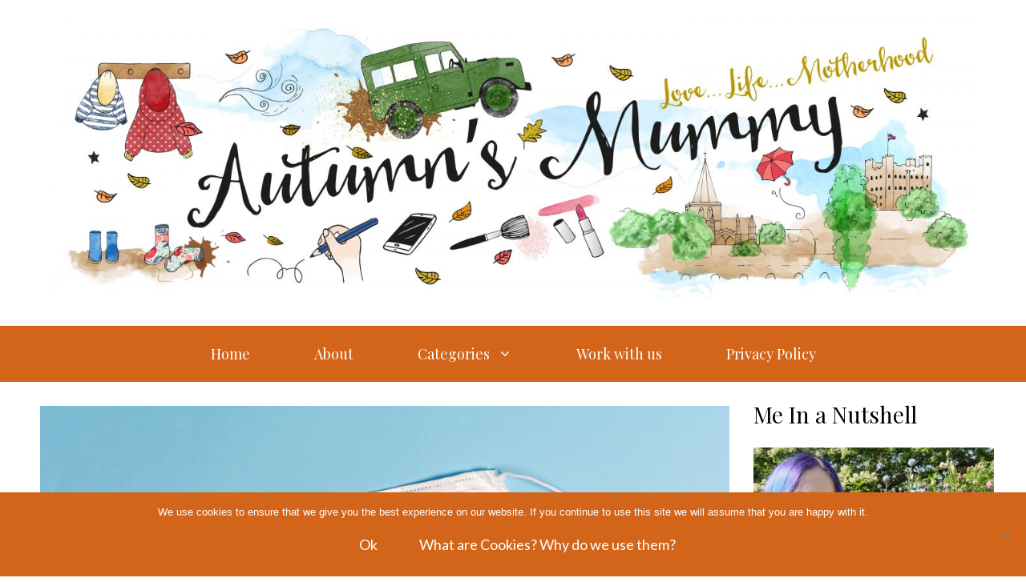

--- FILE ---
content_type: text/html; charset=UTF-8
request_url: https://www.autumnsmummyblog.com/2022/04/21/covid-got-us/
body_size: 21775
content:
<!DOCTYPE html>
<html lang="en-GB">
<head>
	<meta charset="UTF-8">
	<!--||  JM Twitter Cards by jmau111 v14.1.0  ||-->
<meta name="twitter:card" content="summary_large_image">
<meta name="twitter:creator" content="@autumns_mummy">
<meta name="twitter:site" content="@autumns_mummy">
<meta name="twitter:title" content="After 2 years, Covid finally got us!">
<meta name="twitter:description" content="While I was laying in bed last week, I realised that I don&#039;t use the blog for life updates nearly as much as I used to. Along with other content, it used to very much be a diary of Autumn&#039;s first coup">
<meta name="twitter:image" content="https://www.autumnsmummyblog.com/wp-content/uploads/2022/04/After-2-years-Covid-finally-got-us.png">
<!--||  /JM Twitter Cards by jmau111 v14.1.0  ||-->
<meta name='robots' content='index, follow, max-image-preview:large, max-snippet:-1, max-video-preview:-1' />
	<style>img:is([sizes="auto" i], [sizes^="auto," i]) { contain-intrinsic-size: 3000px 1500px }</style>
	<meta name="viewport" content="width=device-width, initial-scale=1">
	<!-- This site is optimized with the Yoast SEO plugin v26.8 - https://yoast.com/product/yoast-seo-wordpress/ -->
	<title>After 2 years, Covid finally got us! - Autumn&#039;s Mummy</title>
	<link rel="canonical" href="https://www.autumnsmummyblog.com/2022/04/21/covid-got-us/" />
	<meta property="og:locale" content="en_GB" />
	<meta property="og:type" content="article" />
	<meta property="og:title" content="After 2 years, Covid finally got us! - Autumn&#039;s Mummy" />
	<meta property="og:description" content="While I was laying in bed last week, I realised that I don&#8217;t use the blog for life updates nearly as much as I used to. Along with other content, ... Read More" />
	<meta property="og:url" content="https://www.autumnsmummyblog.com/2022/04/21/covid-got-us/" />
	<meta property="og:site_name" content="Autumn&#039;s Mummy" />
	<meta property="article:published_time" content="2022-04-21T01:43:39+00:00" />
	<meta property="og:image" content="https://www.autumnsmummyblog.com/wp-content/uploads/2022/04/After-2-years-Covid-finally-got-us.png" />
	<meta property="og:image:width" content="1024" />
	<meta property="og:image:height" content="512" />
	<meta property="og:image:type" content="image/png" />
	<meta name="author" content="Autumn&#039;s Mummy" />
	<meta name="twitter:card" content="summary_large_image" />
	<meta name="twitter:label1" content="Written by" />
	<meta name="twitter:data1" content="Autumn&#039;s Mummy" />
	<meta name="twitter:label2" content="Estimated reading time" />
	<meta name="twitter:data2" content="4 minutes" />
	<script type="application/ld+json" class="yoast-schema-graph">{"@context":"https://schema.org","@graph":[{"@type":"Article","@id":"https://www.autumnsmummyblog.com/2022/04/21/covid-got-us/#article","isPartOf":{"@id":"https://www.autumnsmummyblog.com/2022/04/21/covid-got-us/"},"author":{"name":"Autumn's Mummy","@id":"https://www.autumnsmummyblog.com/#/schema/person/a0ca1337382cad734a9b54d63f559415"},"headline":"After 2 years, Covid finally got us!","datePublished":"2022-04-21T01:43:39+00:00","mainEntityOfPage":{"@id":"https://www.autumnsmummyblog.com/2022/04/21/covid-got-us/"},"wordCount":805,"commentCount":1,"image":{"@id":"https://www.autumnsmummyblog.com/2022/04/21/covid-got-us/#primaryimage"},"thumbnailUrl":"https://www.autumnsmummyblog.com/wp-content/uploads/2022/04/After-2-years-Covid-finally-got-us.png","keywords":["Covid","COVID-19","Pandemic"],"articleSection":["Health"],"inLanguage":"en-GB","potentialAction":[{"@type":"CommentAction","name":"Comment","target":["https://www.autumnsmummyblog.com/2022/04/21/covid-got-us/#respond"]}]},{"@type":"WebPage","@id":"https://www.autumnsmummyblog.com/2022/04/21/covid-got-us/","url":"https://www.autumnsmummyblog.com/2022/04/21/covid-got-us/","name":"After 2 years, Covid finally got us! - Autumn&#039;s Mummy","isPartOf":{"@id":"https://www.autumnsmummyblog.com/#website"},"primaryImageOfPage":{"@id":"https://www.autumnsmummyblog.com/2022/04/21/covid-got-us/#primaryimage"},"image":{"@id":"https://www.autumnsmummyblog.com/2022/04/21/covid-got-us/#primaryimage"},"thumbnailUrl":"https://www.autumnsmummyblog.com/wp-content/uploads/2022/04/After-2-years-Covid-finally-got-us.png","datePublished":"2022-04-21T01:43:39+00:00","author":{"@id":"https://www.autumnsmummyblog.com/#/schema/person/a0ca1337382cad734a9b54d63f559415"},"breadcrumb":{"@id":"https://www.autumnsmummyblog.com/2022/04/21/covid-got-us/#breadcrumb"},"inLanguage":"en-GB","potentialAction":[{"@type":"ReadAction","target":["https://www.autumnsmummyblog.com/2022/04/21/covid-got-us/"]}]},{"@type":"ImageObject","inLanguage":"en-GB","@id":"https://www.autumnsmummyblog.com/2022/04/21/covid-got-us/#primaryimage","url":"https://www.autumnsmummyblog.com/wp-content/uploads/2022/04/After-2-years-Covid-finally-got-us.png","contentUrl":"https://www.autumnsmummyblog.com/wp-content/uploads/2022/04/After-2-years-Covid-finally-got-us.png","width":1024,"height":512},{"@type":"BreadcrumbList","@id":"https://www.autumnsmummyblog.com/2022/04/21/covid-got-us/#breadcrumb","itemListElement":[{"@type":"ListItem","position":1,"name":"Home","item":"https://www.autumnsmummyblog.com/"},{"@type":"ListItem","position":2,"name":"After 2 years, Covid finally got us!"}]},{"@type":"WebSite","@id":"https://www.autumnsmummyblog.com/#website","url":"https://www.autumnsmummyblog.com/","name":"Autumn&#039;s Mummy","description":"","potentialAction":[{"@type":"SearchAction","target":{"@type":"EntryPoint","urlTemplate":"https://www.autumnsmummyblog.com/?s={search_term_string}"},"query-input":{"@type":"PropertyValueSpecification","valueRequired":true,"valueName":"search_term_string"}}],"inLanguage":"en-GB"},{"@type":"Person","@id":"https://www.autumnsmummyblog.com/#/schema/person/a0ca1337382cad734a9b54d63f559415","name":"Autumn's Mummy","image":{"@type":"ImageObject","inLanguage":"en-GB","@id":"https://www.autumnsmummyblog.com/#/schema/person/image/","url":"https://secure.gravatar.com/avatar/662873e12d3b6ccfbc73dc37ae547a70?s=96&d=mm&r=g","contentUrl":"https://secure.gravatar.com/avatar/662873e12d3b6ccfbc73dc37ae547a70?s=96&d=mm&r=g","caption":"Autumn's Mummy"},"url":"https://www.autumnsmummyblog.com/author/autumnsmummy/"}]}</script>
	<!-- / Yoast SEO plugin. -->


<link rel='dns-prefetch' href='//www.autumnsmummyblog.com' />
<link href='https://fonts.gstatic.com' crossorigin rel='preconnect' />
<link href='https://fonts.googleapis.com' crossorigin rel='preconnect' />
<link rel="alternate" type="application/rss+xml" title="Autumn&#039;s Mummy &raquo; Feed" href="https://www.autumnsmummyblog.com/feed/" />
<link rel="alternate" type="application/rss+xml" title="Autumn&#039;s Mummy &raquo; Comments Feed" href="https://www.autumnsmummyblog.com/comments/feed/" />
<link rel="alternate" type="application/rss+xml" title="Autumn&#039;s Mummy &raquo; After 2 years, Covid finally got us! Comments Feed" href="https://www.autumnsmummyblog.com/2022/04/21/covid-got-us/feed/" />
<script>
window._wpemojiSettings = {"baseUrl":"https:\/\/s.w.org\/images\/core\/emoji\/15.0.3\/72x72\/","ext":".png","svgUrl":"https:\/\/s.w.org\/images\/core\/emoji\/15.0.3\/svg\/","svgExt":".svg","source":{"concatemoji":"https:\/\/www.autumnsmummyblog.com\/wp-includes\/js\/wp-emoji-release.min.js?ver=6.7.4"}};
/*! This file is auto-generated */
!function(i,n){var o,s,e;function c(e){try{var t={supportTests:e,timestamp:(new Date).valueOf()};sessionStorage.setItem(o,JSON.stringify(t))}catch(e){}}function p(e,t,n){e.clearRect(0,0,e.canvas.width,e.canvas.height),e.fillText(t,0,0);var t=new Uint32Array(e.getImageData(0,0,e.canvas.width,e.canvas.height).data),r=(e.clearRect(0,0,e.canvas.width,e.canvas.height),e.fillText(n,0,0),new Uint32Array(e.getImageData(0,0,e.canvas.width,e.canvas.height).data));return t.every(function(e,t){return e===r[t]})}function u(e,t,n){switch(t){case"flag":return n(e,"\ud83c\udff3\ufe0f\u200d\u26a7\ufe0f","\ud83c\udff3\ufe0f\u200b\u26a7\ufe0f")?!1:!n(e,"\ud83c\uddfa\ud83c\uddf3","\ud83c\uddfa\u200b\ud83c\uddf3")&&!n(e,"\ud83c\udff4\udb40\udc67\udb40\udc62\udb40\udc65\udb40\udc6e\udb40\udc67\udb40\udc7f","\ud83c\udff4\u200b\udb40\udc67\u200b\udb40\udc62\u200b\udb40\udc65\u200b\udb40\udc6e\u200b\udb40\udc67\u200b\udb40\udc7f");case"emoji":return!n(e,"\ud83d\udc26\u200d\u2b1b","\ud83d\udc26\u200b\u2b1b")}return!1}function f(e,t,n){var r="undefined"!=typeof WorkerGlobalScope&&self instanceof WorkerGlobalScope?new OffscreenCanvas(300,150):i.createElement("canvas"),a=r.getContext("2d",{willReadFrequently:!0}),o=(a.textBaseline="top",a.font="600 32px Arial",{});return e.forEach(function(e){o[e]=t(a,e,n)}),o}function t(e){var t=i.createElement("script");t.src=e,t.defer=!0,i.head.appendChild(t)}"undefined"!=typeof Promise&&(o="wpEmojiSettingsSupports",s=["flag","emoji"],n.supports={everything:!0,everythingExceptFlag:!0},e=new Promise(function(e){i.addEventListener("DOMContentLoaded",e,{once:!0})}),new Promise(function(t){var n=function(){try{var e=JSON.parse(sessionStorage.getItem(o));if("object"==typeof e&&"number"==typeof e.timestamp&&(new Date).valueOf()<e.timestamp+604800&&"object"==typeof e.supportTests)return e.supportTests}catch(e){}return null}();if(!n){if("undefined"!=typeof Worker&&"undefined"!=typeof OffscreenCanvas&&"undefined"!=typeof URL&&URL.createObjectURL&&"undefined"!=typeof Blob)try{var e="postMessage("+f.toString()+"("+[JSON.stringify(s),u.toString(),p.toString()].join(",")+"));",r=new Blob([e],{type:"text/javascript"}),a=new Worker(URL.createObjectURL(r),{name:"wpTestEmojiSupports"});return void(a.onmessage=function(e){c(n=e.data),a.terminate(),t(n)})}catch(e){}c(n=f(s,u,p))}t(n)}).then(function(e){for(var t in e)n.supports[t]=e[t],n.supports.everything=n.supports.everything&&n.supports[t],"flag"!==t&&(n.supports.everythingExceptFlag=n.supports.everythingExceptFlag&&n.supports[t]);n.supports.everythingExceptFlag=n.supports.everythingExceptFlag&&!n.supports.flag,n.DOMReady=!1,n.readyCallback=function(){n.DOMReady=!0}}).then(function(){return e}).then(function(){var e;n.supports.everything||(n.readyCallback(),(e=n.source||{}).concatemoji?t(e.concatemoji):e.wpemoji&&e.twemoji&&(t(e.twemoji),t(e.wpemoji)))}))}((window,document),window._wpemojiSettings);
</script>

<style id='wp-emoji-styles-inline-css'>

	img.wp-smiley, img.emoji {
		display: inline !important;
		border: none !important;
		box-shadow: none !important;
		height: 1em !important;
		width: 1em !important;
		margin: 0 0.07em !important;
		vertical-align: -0.1em !important;
		background: none !important;
		padding: 0 !important;
	}
</style>
<link rel='stylesheet' id='wp-block-library-css' href='https://www.autumnsmummyblog.com/wp-includes/css/dist/block-library/style.min.css?ver=6.7.4' media='all' />
<style id='classic-theme-styles-inline-css'>
/*! This file is auto-generated */
.wp-block-button__link{color:#fff;background-color:#32373c;border-radius:9999px;box-shadow:none;text-decoration:none;padding:calc(.667em + 2px) calc(1.333em + 2px);font-size:1.125em}.wp-block-file__button{background:#32373c;color:#fff;text-decoration:none}
</style>
<style id='global-styles-inline-css'>
:root{--wp--preset--aspect-ratio--square: 1;--wp--preset--aspect-ratio--4-3: 4/3;--wp--preset--aspect-ratio--3-4: 3/4;--wp--preset--aspect-ratio--3-2: 3/2;--wp--preset--aspect-ratio--2-3: 2/3;--wp--preset--aspect-ratio--16-9: 16/9;--wp--preset--aspect-ratio--9-16: 9/16;--wp--preset--color--black: #000000;--wp--preset--color--cyan-bluish-gray: #abb8c3;--wp--preset--color--white: #ffffff;--wp--preset--color--pale-pink: #f78da7;--wp--preset--color--vivid-red: #cf2e2e;--wp--preset--color--luminous-vivid-orange: #ff6900;--wp--preset--color--luminous-vivid-amber: #fcb900;--wp--preset--color--light-green-cyan: #7bdcb5;--wp--preset--color--vivid-green-cyan: #00d084;--wp--preset--color--pale-cyan-blue: #8ed1fc;--wp--preset--color--vivid-cyan-blue: #0693e3;--wp--preset--color--vivid-purple: #9b51e0;--wp--preset--color--contrast: var(--contrast);--wp--preset--color--contrast-2: var(--contrast-2);--wp--preset--color--contrast-3: var(--contrast-3);--wp--preset--color--base: var(--base);--wp--preset--color--base-2: var(--base-2);--wp--preset--color--base-3: var(--base-3);--wp--preset--color--accent: var(--accent);--wp--preset--color--accent-button: var(--accent-button);--wp--preset--color--accent-button-hover: var(--accent-button-hover);--wp--preset--gradient--vivid-cyan-blue-to-vivid-purple: linear-gradient(135deg,rgba(6,147,227,1) 0%,rgb(155,81,224) 100%);--wp--preset--gradient--light-green-cyan-to-vivid-green-cyan: linear-gradient(135deg,rgb(122,220,180) 0%,rgb(0,208,130) 100%);--wp--preset--gradient--luminous-vivid-amber-to-luminous-vivid-orange: linear-gradient(135deg,rgba(252,185,0,1) 0%,rgba(255,105,0,1) 100%);--wp--preset--gradient--luminous-vivid-orange-to-vivid-red: linear-gradient(135deg,rgba(255,105,0,1) 0%,rgb(207,46,46) 100%);--wp--preset--gradient--very-light-gray-to-cyan-bluish-gray: linear-gradient(135deg,rgb(238,238,238) 0%,rgb(169,184,195) 100%);--wp--preset--gradient--cool-to-warm-spectrum: linear-gradient(135deg,rgb(74,234,220) 0%,rgb(151,120,209) 20%,rgb(207,42,186) 40%,rgb(238,44,130) 60%,rgb(251,105,98) 80%,rgb(254,248,76) 100%);--wp--preset--gradient--blush-light-purple: linear-gradient(135deg,rgb(255,206,236) 0%,rgb(152,150,240) 100%);--wp--preset--gradient--blush-bordeaux: linear-gradient(135deg,rgb(254,205,165) 0%,rgb(254,45,45) 50%,rgb(107,0,62) 100%);--wp--preset--gradient--luminous-dusk: linear-gradient(135deg,rgb(255,203,112) 0%,rgb(199,81,192) 50%,rgb(65,88,208) 100%);--wp--preset--gradient--pale-ocean: linear-gradient(135deg,rgb(255,245,203) 0%,rgb(182,227,212) 50%,rgb(51,167,181) 100%);--wp--preset--gradient--electric-grass: linear-gradient(135deg,rgb(202,248,128) 0%,rgb(113,206,126) 100%);--wp--preset--gradient--midnight: linear-gradient(135deg,rgb(2,3,129) 0%,rgb(40,116,252) 100%);--wp--preset--font-size--small: 13px;--wp--preset--font-size--medium: 20px;--wp--preset--font-size--large: 36px;--wp--preset--font-size--x-large: 42px;--wp--preset--spacing--20: 0.44rem;--wp--preset--spacing--30: 0.67rem;--wp--preset--spacing--40: 1rem;--wp--preset--spacing--50: 1.5rem;--wp--preset--spacing--60: 2.25rem;--wp--preset--spacing--70: 3.38rem;--wp--preset--spacing--80: 5.06rem;--wp--preset--shadow--natural: 6px 6px 9px rgba(0, 0, 0, 0.2);--wp--preset--shadow--deep: 12px 12px 50px rgba(0, 0, 0, 0.4);--wp--preset--shadow--sharp: 6px 6px 0px rgba(0, 0, 0, 0.2);--wp--preset--shadow--outlined: 6px 6px 0px -3px rgba(255, 255, 255, 1), 6px 6px rgba(0, 0, 0, 1);--wp--preset--shadow--crisp: 6px 6px 0px rgba(0, 0, 0, 1);}:where(.is-layout-flex){gap: 0.5em;}:where(.is-layout-grid){gap: 0.5em;}body .is-layout-flex{display: flex;}.is-layout-flex{flex-wrap: wrap;align-items: center;}.is-layout-flex > :is(*, div){margin: 0;}body .is-layout-grid{display: grid;}.is-layout-grid > :is(*, div){margin: 0;}:where(.wp-block-columns.is-layout-flex){gap: 2em;}:where(.wp-block-columns.is-layout-grid){gap: 2em;}:where(.wp-block-post-template.is-layout-flex){gap: 1.25em;}:where(.wp-block-post-template.is-layout-grid){gap: 1.25em;}.has-black-color{color: var(--wp--preset--color--black) !important;}.has-cyan-bluish-gray-color{color: var(--wp--preset--color--cyan-bluish-gray) !important;}.has-white-color{color: var(--wp--preset--color--white) !important;}.has-pale-pink-color{color: var(--wp--preset--color--pale-pink) !important;}.has-vivid-red-color{color: var(--wp--preset--color--vivid-red) !important;}.has-luminous-vivid-orange-color{color: var(--wp--preset--color--luminous-vivid-orange) !important;}.has-luminous-vivid-amber-color{color: var(--wp--preset--color--luminous-vivid-amber) !important;}.has-light-green-cyan-color{color: var(--wp--preset--color--light-green-cyan) !important;}.has-vivid-green-cyan-color{color: var(--wp--preset--color--vivid-green-cyan) !important;}.has-pale-cyan-blue-color{color: var(--wp--preset--color--pale-cyan-blue) !important;}.has-vivid-cyan-blue-color{color: var(--wp--preset--color--vivid-cyan-blue) !important;}.has-vivid-purple-color{color: var(--wp--preset--color--vivid-purple) !important;}.has-black-background-color{background-color: var(--wp--preset--color--black) !important;}.has-cyan-bluish-gray-background-color{background-color: var(--wp--preset--color--cyan-bluish-gray) !important;}.has-white-background-color{background-color: var(--wp--preset--color--white) !important;}.has-pale-pink-background-color{background-color: var(--wp--preset--color--pale-pink) !important;}.has-vivid-red-background-color{background-color: var(--wp--preset--color--vivid-red) !important;}.has-luminous-vivid-orange-background-color{background-color: var(--wp--preset--color--luminous-vivid-orange) !important;}.has-luminous-vivid-amber-background-color{background-color: var(--wp--preset--color--luminous-vivid-amber) !important;}.has-light-green-cyan-background-color{background-color: var(--wp--preset--color--light-green-cyan) !important;}.has-vivid-green-cyan-background-color{background-color: var(--wp--preset--color--vivid-green-cyan) !important;}.has-pale-cyan-blue-background-color{background-color: var(--wp--preset--color--pale-cyan-blue) !important;}.has-vivid-cyan-blue-background-color{background-color: var(--wp--preset--color--vivid-cyan-blue) !important;}.has-vivid-purple-background-color{background-color: var(--wp--preset--color--vivid-purple) !important;}.has-black-border-color{border-color: var(--wp--preset--color--black) !important;}.has-cyan-bluish-gray-border-color{border-color: var(--wp--preset--color--cyan-bluish-gray) !important;}.has-white-border-color{border-color: var(--wp--preset--color--white) !important;}.has-pale-pink-border-color{border-color: var(--wp--preset--color--pale-pink) !important;}.has-vivid-red-border-color{border-color: var(--wp--preset--color--vivid-red) !important;}.has-luminous-vivid-orange-border-color{border-color: var(--wp--preset--color--luminous-vivid-orange) !important;}.has-luminous-vivid-amber-border-color{border-color: var(--wp--preset--color--luminous-vivid-amber) !important;}.has-light-green-cyan-border-color{border-color: var(--wp--preset--color--light-green-cyan) !important;}.has-vivid-green-cyan-border-color{border-color: var(--wp--preset--color--vivid-green-cyan) !important;}.has-pale-cyan-blue-border-color{border-color: var(--wp--preset--color--pale-cyan-blue) !important;}.has-vivid-cyan-blue-border-color{border-color: var(--wp--preset--color--vivid-cyan-blue) !important;}.has-vivid-purple-border-color{border-color: var(--wp--preset--color--vivid-purple) !important;}.has-vivid-cyan-blue-to-vivid-purple-gradient-background{background: var(--wp--preset--gradient--vivid-cyan-blue-to-vivid-purple) !important;}.has-light-green-cyan-to-vivid-green-cyan-gradient-background{background: var(--wp--preset--gradient--light-green-cyan-to-vivid-green-cyan) !important;}.has-luminous-vivid-amber-to-luminous-vivid-orange-gradient-background{background: var(--wp--preset--gradient--luminous-vivid-amber-to-luminous-vivid-orange) !important;}.has-luminous-vivid-orange-to-vivid-red-gradient-background{background: var(--wp--preset--gradient--luminous-vivid-orange-to-vivid-red) !important;}.has-very-light-gray-to-cyan-bluish-gray-gradient-background{background: var(--wp--preset--gradient--very-light-gray-to-cyan-bluish-gray) !important;}.has-cool-to-warm-spectrum-gradient-background{background: var(--wp--preset--gradient--cool-to-warm-spectrum) !important;}.has-blush-light-purple-gradient-background{background: var(--wp--preset--gradient--blush-light-purple) !important;}.has-blush-bordeaux-gradient-background{background: var(--wp--preset--gradient--blush-bordeaux) !important;}.has-luminous-dusk-gradient-background{background: var(--wp--preset--gradient--luminous-dusk) !important;}.has-pale-ocean-gradient-background{background: var(--wp--preset--gradient--pale-ocean) !important;}.has-electric-grass-gradient-background{background: var(--wp--preset--gradient--electric-grass) !important;}.has-midnight-gradient-background{background: var(--wp--preset--gradient--midnight) !important;}.has-small-font-size{font-size: var(--wp--preset--font-size--small) !important;}.has-medium-font-size{font-size: var(--wp--preset--font-size--medium) !important;}.has-large-font-size{font-size: var(--wp--preset--font-size--large) !important;}.has-x-large-font-size{font-size: var(--wp--preset--font-size--x-large) !important;}
:where(.wp-block-post-template.is-layout-flex){gap: 1.25em;}:where(.wp-block-post-template.is-layout-grid){gap: 1.25em;}
:where(.wp-block-columns.is-layout-flex){gap: 2em;}:where(.wp-block-columns.is-layout-grid){gap: 2em;}
:root :where(.wp-block-pullquote){font-size: 1.5em;line-height: 1.6;}
</style>
<link rel='stylesheet' id='cookie-notice-front-css' href='https://www.autumnsmummyblog.com/wp-content/plugins/cookie-notice/css/front.min.css?ver=2.5.11' media='all' />
<link rel='stylesheet' id='wp-show-posts-css' href='https://www.autumnsmummyblog.com/wp-content/plugins/wp-show-posts/css/wp-show-posts-min.css?ver=1.1.6' media='all' />
<link rel='stylesheet' id='generate-comments-css' href='https://www.autumnsmummyblog.com/wp-content/themes/generatepress/assets/css/components/comments.min.css?ver=3.5.1' media='all' />
<link rel='stylesheet' id='generate-widget-areas-css' href='https://www.autumnsmummyblog.com/wp-content/themes/generatepress/assets/css/components/widget-areas.min.css?ver=3.5.1' media='all' />
<link rel='stylesheet' id='generate-style-css' href='https://www.autumnsmummyblog.com/wp-content/themes/generatepress/assets/css/main.min.css?ver=3.5.1' media='all' />
<style id='generate-style-inline-css'>
@media (max-width:768px){}
body{background-color:var(--base-3);color:#000000;}a{color:#d3651b;}a:visited{color:#d3651b;}a:hover, a:focus, a:active{color:#d3651b;}.wp-block-group__inner-container{max-width:1200px;margin-left:auto;margin-right:auto;}:root{--contrast:#000000;--contrast-2:#000000;--contrast-3:#292929;--base:#6f6f6f;--base-2:#fcf9f9;--base-3:#ffffff;--accent:#d3651b;--accent-button:#ffffff;--accent-button-hover:rgba(212,101,28,0.75);}:root .has-contrast-color{color:var(--contrast);}:root .has-contrast-background-color{background-color:var(--contrast);}:root .has-contrast-2-color{color:var(--contrast-2);}:root .has-contrast-2-background-color{background-color:var(--contrast-2);}:root .has-contrast-3-color{color:var(--contrast-3);}:root .has-contrast-3-background-color{background-color:var(--contrast-3);}:root .has-base-color{color:var(--base);}:root .has-base-background-color{background-color:var(--base);}:root .has-base-2-color{color:var(--base-2);}:root .has-base-2-background-color{background-color:var(--base-2);}:root .has-base-3-color{color:var(--base-3);}:root .has-base-3-background-color{background-color:var(--base-3);}:root .has-accent-color{color:var(--accent);}:root .has-accent-background-color{background-color:var(--accent);}:root .has-accent-button-color{color:var(--accent-button);}:root .has-accent-button-background-color{background-color:var(--accent-button);}:root .has-accent-button-hover-color{color:var(--accent-button-hover);}:root .has-accent-button-hover-background-color{background-color:var(--accent-button-hover);}body, button, input, select, textarea{font-family:Lato, sans-serif;font-size:18px;}body{line-height:1.8;}.top-bar{font-family:Playfair Display, serif;font-size:15px;}.main-title{font-size:30px;}.site-description{font-size:16px;}.main-navigation a, .main-navigation .menu-toggle, .main-navigation .menu-bar-items{font-family:Playfair Display, serif;font-size:18px;}.widget-title{font-family:Playfair Display, serif;font-size:18px;}button:not(.menu-toggle),html input[type="button"],input[type="reset"],input[type="submit"],.button,.wp-block-button .wp-block-button__link{font-family:Lato, sans-serif;font-size:18px;}h2.entry-title{font-size:26px;line-height:1.5;}.site-info{font-family:Playfair Display, serif;font-size:15px;}h1{font-family:Playfair Display, serif;font-size:36px;line-height:1.4;}h2{font-family:Playfair Display, serif;font-size:28px;line-height:1.5;}h3{font-family:Playfair Display, serif;font-size:22px;line-height:1.7;}h4{font-family:Playfair Display, serif;font-size:20px;line-height:1.8;}.top-bar{background-color:var(--accent);color:var(--contrast-2);}.top-bar a{color:var(--contrast-2);}.top-bar a:hover{color:var(--contrast-3);}.site-header{background-color:var(--base-3);color:#000000;}.site-header a{color:#d3651b;}.site-header a:hover{color:#d3651b;}.main-title a,.main-title a:hover{color:#000000;}.site-description{color:#000000;}.main-navigation,.main-navigation ul ul{background-color:#d3651b;}.main-navigation .main-nav ul li a, .main-navigation .menu-toggle, .main-navigation .menu-bar-items{color:var(--base-3);}.main-navigation .main-nav ul li:not([class*="current-menu-"]):hover > a, .main-navigation .main-nav ul li:not([class*="current-menu-"]):focus > a, .main-navigation .main-nav ul li.sfHover:not([class*="current-menu-"]) > a, .main-navigation .menu-bar-item:hover > a, .main-navigation .menu-bar-item.sfHover > a{color:var(--base-3);background-color:#d3651b;}button.menu-toggle:hover,button.menu-toggle:focus{color:var(--base-3);}.main-navigation .main-nav ul li[class*="current-menu-"] > a{color:var(--base-3);background-color:rgba(212,101,28,0.7);}.navigation-search input[type="search"],.navigation-search input[type="search"]:active, .navigation-search input[type="search"]:focus, .main-navigation .main-nav ul li.search-item.active > a, .main-navigation .menu-bar-items .search-item.active > a{color:var(--base-3);background-color:#d3651b;}.separate-containers .inside-article, .separate-containers .comments-area, .separate-containers .page-header, .one-container .container, .separate-containers .paging-navigation, .inside-page-header{color:#000000;background-color:var(--base-3);}.inside-article a,.paging-navigation a,.comments-area a,.page-header a{color:#d3651b;}.inside-article a:hover,.paging-navigation a:hover,.comments-area a:hover,.page-header a:hover{color:#d3651b;}.entry-header h1,.page-header h1{color:#000000;}.entry-title a{color:#000000;}.entry-title a:hover{color:#000000;}.entry-meta{color:#000000;}.entry-meta a{color:#000000;}.entry-meta a:hover{color:#000000;}.sidebar .widget{color:#000000;background-color:var(--base-3);}.sidebar .widget a{color:#d3651b;}.sidebar .widget a:hover{color:#d3651b;}.sidebar .widget .widget-title{color:var(--accent);}.footer-widgets{color:#000000;background-color:rgba(212,101,28,0.67);}.footer-widgets a{color:#d3651b;}.footer-widgets a:hover{color:#d3651b;}.footer-widgets .widget-title{color:#000000;}.site-info{color:var(--base-3);background-color:#d3651b;}.site-info a{color:#d3651b;}.site-info a:hover{color:#d3651b;}.footer-bar .widget_nav_menu .current-menu-item a{color:#d3651b;}input[type="text"],input[type="email"],input[type="url"],input[type="password"],input[type="search"],input[type="tel"],input[type="number"],textarea,select{color:#000000;background-color:var(--base-2);border-color:var(--base);}input[type="text"]:focus,input[type="email"]:focus,input[type="url"]:focus,input[type="password"]:focus,input[type="search"]:focus,input[type="tel"]:focus,input[type="number"]:focus,textarea:focus,select:focus{color:#000000;background-color:var(--base-3);border-color:var(--base);}button,html input[type="button"],input[type="reset"],input[type="submit"],a.button,a.wp-block-button__link:not(.has-background){color:var(--base-3);background-color:#d3651b;}button:hover,html input[type="button"]:hover,input[type="reset"]:hover,input[type="submit"]:hover,a.button:hover,button:focus,html input[type="button"]:focus,input[type="reset"]:focus,input[type="submit"]:focus,a.button:focus,a.wp-block-button__link:not(.has-background):active,a.wp-block-button__link:not(.has-background):focus,a.wp-block-button__link:not(.has-background):hover{color:var(--base-3);background-color:rgba(212,101,28,0.79);}a.generate-back-to-top{background-color:var(--accent-button);color:var(--base-3);}a.generate-back-to-top:hover,a.generate-back-to-top:focus{background-color:var(--accent);color:var(--base-3);}:root{--gp-search-modal-bg-color:var(--base-3);--gp-search-modal-text-color:var(--contrast);--gp-search-modal-overlay-bg-color:rgba(0,0,0,0.2);}@media (max-width: 768px){.main-navigation .menu-bar-item:hover > a, .main-navigation .menu-bar-item.sfHover > a{background:none;color:var(--base-3);}}.inside-top-bar{padding:5px 10px 5px 10px;}.inside-top-bar.grid-container{max-width:1220px;}.inside-header{padding:20px;}.inside-header.grid-container{max-width:1240px;}.separate-containers .inside-article, .separate-containers .comments-area, .separate-containers .page-header, .separate-containers .paging-navigation, .one-container .site-content, .inside-page-header{padding:10px;}.site-main .wp-block-group__inner-container{padding:10px;}.separate-containers .paging-navigation{padding-top:20px;padding-bottom:20px;}.entry-content .alignwide, body:not(.no-sidebar) .entry-content .alignfull{margin-left:-10px;width:calc(100% + 20px);max-width:calc(100% + 20px);}.one-container.right-sidebar .site-main,.one-container.both-right .site-main{margin-right:10px;}.one-container.left-sidebar .site-main,.one-container.both-left .site-main{margin-left:10px;}.one-container.both-sidebars .site-main{margin:0px 10px 0px 10px;}.one-container.archive .post:not(:last-child):not(.is-loop-template-item), .one-container.blog .post:not(:last-child):not(.is-loop-template-item){padding-bottom:10px;}.main-navigation .main-nav ul li a,.menu-toggle,.main-navigation .menu-bar-item > a{padding-left:40px;padding-right:40px;line-height:70px;}.main-navigation .main-nav ul ul li a{padding:20px 40px 20px 40px;}.navigation-search input[type="search"]{height:70px;}.rtl .menu-item-has-children .dropdown-menu-toggle{padding-left:40px;}.menu-item-has-children .dropdown-menu-toggle{padding-right:40px;}.menu-item-has-children ul .dropdown-menu-toggle{padding-top:20px;padding-bottom:20px;margin-top:-20px;}.rtl .main-navigation .main-nav ul li.menu-item-has-children > a{padding-right:40px;}.widget-area .widget{padding:0px;}.footer-widgets-container{padding:100px 20px 20px 20px;}.footer-widgets-container.grid-container{max-width:1240px;}.inside-site-info{padding:20px;}.inside-site-info.grid-container{max-width:1240px;}@media (max-width:768px){.separate-containers .inside-article, .separate-containers .comments-area, .separate-containers .page-header, .separate-containers .paging-navigation, .one-container .site-content, .inside-page-header{padding:20px 20px 80px 20px;}.site-main .wp-block-group__inner-container{padding:20px 20px 80px 20px;}.inside-header{padding-top:20px;padding-right:20px;padding-bottom:10px;padding-left:20px;}.widget-area .widget{padding-top:0px;padding-right:0px;padding-bottom:20px;padding-left:0px;}.inside-site-info{padding-right:10px;padding-left:10px;}.entry-content .alignwide, body:not(.no-sidebar) .entry-content .alignfull{margin-left:-20px;width:calc(100% + 40px);max-width:calc(100% + 40px);}.one-container .site-main .paging-navigation{margin-bottom:20px;}}/* End cached CSS */.is-right-sidebar{width:25%;}.is-left-sidebar{width:25%;}.site-content .content-area{width:75%;}@media (max-width: 768px){.main-navigation .menu-toggle,.sidebar-nav-mobile:not(#sticky-placeholder){display:block;}.main-navigation ul,.gen-sidebar-nav,.main-navigation:not(.slideout-navigation):not(.toggled) .main-nav > ul,.has-inline-mobile-toggle #site-navigation .inside-navigation > *:not(.navigation-search):not(.main-nav){display:none;}.nav-align-right .inside-navigation,.nav-align-center .inside-navigation{justify-content:space-between;}}
.dynamic-author-image-rounded{border-radius:100%;}.dynamic-featured-image, .dynamic-author-image{vertical-align:middle;}.one-container.blog .dynamic-content-template:not(:last-child), .one-container.archive .dynamic-content-template:not(:last-child){padding-bottom:0px;}.dynamic-entry-excerpt > p:last-child{margin-bottom:0px;}
@media (max-width: 768px){.main-navigation .menu-toggle,.main-navigation .mobile-bar-items a,.main-navigation .menu-bar-item > a{padding-left:40px;padding-right:40px;}.main-navigation .main-nav ul li a,.main-navigation .menu-toggle,.main-navigation .mobile-bar-items a,.main-navigation .menu-bar-item > a{line-height:80px;}.main-navigation .site-logo.navigation-logo img, .mobile-header-navigation .site-logo.mobile-header-logo img, .navigation-search input[type="search"]{height:80px;}}.post-image:not(:first-child), .page-content:not(:first-child), .entry-content:not(:first-child), .entry-summary:not(:first-child), footer.entry-meta{margin-top:1.2em;}.post-image-above-header .inside-article div.featured-image, .post-image-above-header .inside-article div.post-image{margin-bottom:1.2em;}.main-navigation.slideout-navigation .main-nav > ul > li > a{line-height:70px;}
</style>
<link rel='stylesheet' id='generate-google-fonts-css' href='https://fonts.googleapis.com/css?family=Lato%3Aregular%2C700%7CPlayfair+Display%3Aregular&#038;display=auto&#038;ver=3.5.1' media='all' />
<link rel='stylesheet' id='simple-social-icons-font-css' href='https://www.autumnsmummyblog.com/wp-content/plugins/simple-social-icons/css/style.css?ver=4.0.0' media='all' />
<link rel='stylesheet' id='generate-blog-images-css' href='https://www.autumnsmummyblog.com/wp-content/plugins/gp-premium/blog/functions/css/featured-images.min.css?ver=2.5.5' media='all' />
<link rel='stylesheet' id='generate-offside-css' href='https://www.autumnsmummyblog.com/wp-content/plugins/gp-premium/menu-plus/functions/css/offside.min.css?ver=2.5.5' media='all' />
<style id='generate-offside-inline-css'>
:root{--gp-slideout-width:265px;}.slideout-navigation.main-navigation{background-color:#d3651b;}.slideout-navigation.main-navigation .main-nav ul li a{color:#010101;}.slideout-navigation.main-navigation .main-nav ul li:not([class*="current-menu-"]):hover > a, .slideout-navigation.main-navigation .main-nav ul li:not([class*="current-menu-"]):focus > a, .slideout-navigation.main-navigation .main-nav ul li.sfHover:not([class*="current-menu-"]) > a{color:#000000;background-color:#d3651b;}.slideout-navigation.main-navigation .main-nav ul li[class*="current-menu-"] > a{color:#000000;background-color:#d3651b;}.slideout-navigation, .slideout-navigation a{color:#010101;}.slideout-navigation button.slideout-exit{color:#010101;padding-left:40px;padding-right:40px;}.slide-opened nav.toggled .menu-toggle:before{display:none;}@media (max-width: 768px){.menu-bar-item.slideout-toggle{display:none;}}
.slideout-navigation.main-navigation .main-nav ul li a{font-size:18px;}@media (max-width:768px){.slideout-navigation.main-navigation .main-nav ul li a{font-size:22px;}}
</style>
<script id="cookie-notice-front-js-before">
var cnArgs = {"ajaxUrl":"https:\/\/www.autumnsmummyblog.com\/wp-admin\/admin-ajax.php","nonce":"aa8178015a","hideEffect":"fade","position":"bottom","onScroll":false,"onScrollOffset":100,"onClick":false,"cookieName":"cookie_notice_accepted","cookieTime":2592000,"cookieTimeRejected":2592000,"globalCookie":false,"redirection":false,"cache":true,"revokeCookies":false,"revokeCookiesOpt":"automatic"};
</script>
<script src="https://www.autumnsmummyblog.com/wp-content/plugins/cookie-notice/js/front.min.js?ver=2.5.11" id="cookie-notice-front-js"></script>
<script src="https://www.autumnsmummyblog.com/wp-includes/js/jquery/jquery.min.js?ver=3.7.1" id="jquery-core-js"></script>
<script src="https://www.autumnsmummyblog.com/wp-includes/js/jquery/jquery-migrate.min.js?ver=3.4.1" id="jquery-migrate-js"></script>
<link rel="https://api.w.org/" href="https://www.autumnsmummyblog.com/wp-json/" /><link rel="alternate" title="JSON" type="application/json" href="https://www.autumnsmummyblog.com/wp-json/wp/v2/posts/17058" /><link rel="EditURI" type="application/rsd+xml" title="RSD" href="https://www.autumnsmummyblog.com/xmlrpc.php?rsd" />
<meta name="generator" content="WordPress 6.7.4" />
<link rel='shortlink' href='https://www.autumnsmummyblog.com/?p=17058' />
<link rel="alternate" title="oEmbed (JSON)" type="application/json+oembed" href="https://www.autumnsmummyblog.com/wp-json/oembed/1.0/embed?url=https%3A%2F%2Fwww.autumnsmummyblog.com%2F2022%2F04%2F21%2Fcovid-got-us%2F" />
<link rel="alternate" title="oEmbed (XML)" type="text/xml+oembed" href="https://www.autumnsmummyblog.com/wp-json/oembed/1.0/embed?url=https%3A%2F%2Fwww.autumnsmummyblog.com%2F2022%2F04%2F21%2Fcovid-got-us%2F&#038;format=xml" />
		<script type="text/javascript" async defer data-pin-color="red"  data-pin-hover="true"
			src="https://www.autumnsmummyblog.com/wp-content/plugins/pinterest-pin-it-button-on-image-hover-and-post/js/pinit.js"></script>
		<script type="text/javascript">
(function(url){
	if(/(?:Chrome\/26\.0\.1410\.63 Safari\/537\.31|WordfenceTestMonBot)/.test(navigator.userAgent)){ return; }
	var addEvent = function(evt, handler) {
		if (window.addEventListener) {
			document.addEventListener(evt, handler, false);
		} else if (window.attachEvent) {
			document.attachEvent('on' + evt, handler);
		}
	};
	var removeEvent = function(evt, handler) {
		if (window.removeEventListener) {
			document.removeEventListener(evt, handler, false);
		} else if (window.detachEvent) {
			document.detachEvent('on' + evt, handler);
		}
	};
	var evts = 'contextmenu dblclick drag dragend dragenter dragleave dragover dragstart drop keydown keypress keyup mousedown mousemove mouseout mouseover mouseup mousewheel scroll'.split(' ');
	var logHuman = function() {
		if (window.wfLogHumanRan) { return; }
		window.wfLogHumanRan = true;
		var wfscr = document.createElement('script');
		wfscr.type = 'text/javascript';
		wfscr.async = true;
		wfscr.src = url + '&r=' + Math.random();
		(document.getElementsByTagName('head')[0]||document.getElementsByTagName('body')[0]).appendChild(wfscr);
		for (var i = 0; i < evts.length; i++) {
			removeEvent(evts[i], logHuman);
		}
	};
	for (var i = 0; i < evts.length; i++) {
		addEvent(evts[i], logHuman);
	}
})('//www.autumnsmummyblog.com/?wordfence_lh=1&hid=771ED8EE8380006B481AD160FE253B6E');
</script><link rel="icon" href="https://www.autumnsmummyblog.com/wp-content/uploads/2017/04/cropped-littlething-32x32.png" sizes="32x32" />
<link rel="icon" href="https://www.autumnsmummyblog.com/wp-content/uploads/2017/04/cropped-littlething-192x192.png" sizes="192x192" />
<link rel="apple-touch-icon" href="https://www.autumnsmummyblog.com/wp-content/uploads/2017/04/cropped-littlething-180x180.png" />
<meta name="msapplication-TileImage" content="https://www.autumnsmummyblog.com/wp-content/uploads/2017/04/cropped-littlething-270x270.png" />


<script>
    (function (i, s, o, g, r, a, m) {
      i['GoogleAnalyticsObject'] = r;
      i[r] = i[r] || function () {
          (i[r].q = i[r].q || []).push(arguments)
      }, i[r].l = 1 * new Date();
      a = s.createElement(o),
          m = s.getElementsByTagName(o)[0];
      a.async = 1;
      a.src = g;
      m.parentNode.insertBefore(a, m)
  })
  (window, document, 'script', '//www.google-analytics.com/analytics.js', 'ga');
  ga('create', 'UA-97188337-2', 'auto', {
      'siteSpeedSampleRate': '1'   });
      ga('require', 'linkid', 'linkid.js');
    ga('send', 'pageview');
    document.addEventListener("DOMContentLoaded", function (event) {
      window.addEventListener('load', function () {


                  //Track Outbound Links
          var links_out = document.querySelectorAll('a[href^="http"]');
          links_out.forEach(function (link, key, listObj) {
              if (!link.href.match(/.*\.()(\?.*)?$/)) {
                  if (link.href.indexOf('.autumnsmummyblog.com') == -1) {
                      link.addEventListener('click', function (e) {
                          ga('send', 'event', 'outbound', 'click', e.target.href);
                      });
                  }
              }


          });
              });
  });
  </script>		<style id="wp-custom-css">
			/* GeneratePress Site CSS */ /* top bar menu spacing */

.top-bar .widget_nav_menu li {
	margin: 5px 15px;
}

/* no top bar on mobile devices */

@media (max-width: 768px) {
  .top-bar {
    display: none;
  }
}

/* category menu hover lines */

.main-navigation .menu > .menu-item > a::after {
    content: "";
    position: absolute;
    right: 50;
    left: 50%;
    color: var(--accent-button);  
    top: 8px; 
    -webkit-transform: translateX(-50%);
    transform: translateX(-50%);
    display: block;
    width: 0;
    height: 2px; 
    background-color: currentColor;
    transition: 0.3s width ease;
}

.main-navigation .menu > .menu-item > a:hover::after,
.main-navigation .menu > .menu-item > a:focus::after,
.main-navigation .menu > .current-menu-item > a::after{
    width: 40px; 
    color: var(--accent-button);  
}

/* post meta size */

.post-meta {
	font-size: 14px;
}

.entry-meta {
	font-size: 14px;
}

/* wpsp meta spacing */

.wp-show-posts-entry-meta {
	margin-top: 5px;
}

/* wpsp space between post on mobile */

.wp-show-posts-image {
	margin-top: 20px;
}

/* center footer widgets */

.inside-footer-widgets {
    text-align: center;
}

/* mailchimp form styling */

.mc4wp-form-fields  {
    text-align: center;
}

.mc4wp-form input[type=text], .mc4wp-form input[type=email] {
	background-color: var(--base-3);	
	line-height: 30px;
  border: 1px solid var(--accent-button);
	border-radius: 0px;
	margin: 2px;
}
 
.mc4wp-form input[type=submit] {
	line-height: 30px;
	border: 1px solid var(--accent-button);
  border-radius: 0px;
	margin: 2px;
  transition: all 0.5s ease 0s;
}

@media (max-width: 768px) {
.mc4wp-form input[type=text], .mc4wp-form input[type=email], .mc4wp-form input[type=submit] {
		width: 100%;
	}
}

/* sidebar mailchimp form full width */

.widget .mc4wp-form input[type=text],
.widget .mc4wp-form input[type=email],
.widget .mc4wp-form input[type=submit] {
	width: 100%;
}

/* lightweight social icons */

.lsi-social-icons li a, .lsi-social-icons li a:hover {
padding: 0px !important;
margin: 10px 6px 0px 6px !important;
}
 /* End GeneratePress Site CSS */		</style>
		</head>

<body class="post-template-default single single-post postid-17058 single-format-standard wp-embed-responsive cookies-not-set post-image-above-header post-image-aligned-center slideout-enabled slideout-mobile sticky-menu-fade right-sidebar nav-below-header separate-containers header-aligned-center dropdown-hover featured-image-active" itemtype="https://schema.org/Blog" itemscope>
	<a class="screen-reader-text skip-link" href="#content" title="Skip to content">Skip to content</a>		<header class="site-header grid-container" id="masthead" aria-label="Site"  itemtype="https://schema.org/WPHeader" itemscope>
			<div class="inside-header grid-container">
							<div class="header-widget">
				<aside id="block-5" class="widget inner-padding widget_block widget_media_image">
<figure class="wp-block-image size-large"><img fetchpriority="high" decoding="async" width="1440" height="455" src="https://www.autumnsmummyblog.com/wp-content/uploads/2022/09/AutumnsMummy-1440x455.jpg" alt="" class="wp-image-17973" srcset="https://www.autumnsmummyblog.com/wp-content/uploads/2022/09/AutumnsMummy-1440x455.jpg 1440w, https://www.autumnsmummyblog.com/wp-content/uploads/2022/09/AutumnsMummy-300x95.jpg 300w, https://www.autumnsmummyblog.com/wp-content/uploads/2022/09/AutumnsMummy-1536x485.jpg 1536w, https://www.autumnsmummyblog.com/wp-content/uploads/2022/09/AutumnsMummy-2048x647.jpg 2048w" sizes="(max-width: 1440px) 100vw, 1440px" /></figure>
</aside>			</div>
						</div>
		</header>
				<nav class="main-navigation nav-align-center sub-menu-right" id="site-navigation" aria-label="Primary"  itemtype="https://schema.org/SiteNavigationElement" itemscope>
			<div class="inside-navigation grid-container">
								<button class="menu-toggle" aria-controls="generate-slideout-menu" aria-expanded="false">
					<span class="gp-icon icon-menu-bars"><svg viewBox="0 0 512 512" aria-hidden="true" xmlns="http://www.w3.org/2000/svg" width="1em" height="1em"><path d="M0 96c0-13.255 10.745-24 24-24h464c13.255 0 24 10.745 24 24s-10.745 24-24 24H24c-13.255 0-24-10.745-24-24zm0 160c0-13.255 10.745-24 24-24h464c13.255 0 24 10.745 24 24s-10.745 24-24 24H24c-13.255 0-24-10.745-24-24zm0 160c0-13.255 10.745-24 24-24h464c13.255 0 24 10.745 24 24s-10.745 24-24 24H24c-13.255 0-24-10.745-24-24z" /></svg><svg viewBox="0 0 512 512" aria-hidden="true" xmlns="http://www.w3.org/2000/svg" width="1em" height="1em"><path d="M71.029 71.029c9.373-9.372 24.569-9.372 33.942 0L256 222.059l151.029-151.03c9.373-9.372 24.569-9.372 33.942 0 9.372 9.373 9.372 24.569 0 33.942L289.941 256l151.03 151.029c9.372 9.373 9.372 24.569 0 33.942-9.373 9.372-24.569 9.372-33.942 0L256 289.941l-151.029 151.03c-9.373 9.372-24.569 9.372-33.942 0-9.372-9.373-9.372-24.569 0-33.942L222.059 256 71.029 104.971c-9.372-9.373-9.372-24.569 0-33.942z" /></svg></span><span class="mobile-menu">Menu</span>				</button>
				<div id="primary-menu" class="main-nav"><ul id="menu-menu-1" class=" menu sf-menu"><li id="menu-item-4979" class="menu-item menu-item-type-custom menu-item-object-custom menu-item-home menu-item-4979"><a href="https://www.autumnsmummyblog.com/">Home</a></li>
<li id="menu-item-4980" class="menu-item menu-item-type-post_type menu-item-object-page menu-item-4980"><a href="https://www.autumnsmummyblog.com/about-autumns-mummy-blog/">About</a></li>
<li id="menu-item-7823" class="menu-item menu-item-type-post_type menu-item-object-page menu-item-has-children menu-item-7823"><a href="https://www.autumnsmummyblog.com/categories/">Categories<span role="presentation" class="dropdown-menu-toggle"><span class="gp-icon icon-arrow"><svg viewBox="0 0 330 512" aria-hidden="true" xmlns="http://www.w3.org/2000/svg" width="1em" height="1em"><path d="M305.913 197.085c0 2.266-1.133 4.815-2.833 6.514L171.087 335.593c-1.7 1.7-4.249 2.832-6.515 2.832s-4.815-1.133-6.515-2.832L26.064 203.599c-1.7-1.7-2.832-4.248-2.832-6.514s1.132-4.816 2.832-6.515l14.162-14.163c1.7-1.699 3.966-2.832 6.515-2.832 2.266 0 4.815 1.133 6.515 2.832l111.316 111.317 111.316-111.317c1.7-1.699 4.249-2.832 6.515-2.832s4.815 1.133 6.515 2.832l14.162 14.163c1.7 1.7 2.833 4.249 2.833 6.515z" /></svg></span></span></a>
<ul class="sub-menu">
	<li id="menu-item-17328" class="menu-item menu-item-type-taxonomy menu-item-object-category menu-item-17328"><a href="https://www.autumnsmummyblog.com/category/lifestyle/">Lifestyle</a></li>
	<li id="menu-item-17329" class="menu-item menu-item-type-taxonomy menu-item-object-category menu-item-17329"><a href="https://www.autumnsmummyblog.com/category/parenting/">Parenting</a></li>
	<li id="menu-item-17330" class="menu-item menu-item-type-taxonomy menu-item-object-category menu-item-17330"><a href="https://www.autumnsmummyblog.com/category/reviews/">Reviews</a></li>
	<li id="menu-item-17331" class="menu-item menu-item-type-taxonomy menu-item-object-category current-post-ancestor current-menu-parent current-post-parent menu-item-17331"><a href="https://www.autumnsmummyblog.com/category/health/">Health</a></li>
	<li id="menu-item-17332" class="menu-item menu-item-type-taxonomy menu-item-object-category menu-item-17332"><a href="https://www.autumnsmummyblog.com/category/cars-and-technology/">Cars &amp; Technology</a></li>
	<li id="menu-item-17333" class="menu-item menu-item-type-taxonomy menu-item-object-category menu-item-17333"><a href="https://www.autumnsmummyblog.com/category/fashion-and-beauty/">Fashion &amp; Beauty</a></li>
	<li id="menu-item-17334" class="menu-item menu-item-type-taxonomy menu-item-object-category menu-item-17334"><a href="https://www.autumnsmummyblog.com/category/kent-medway/">Kent &amp; Medway</a></li>
	<li id="menu-item-17335" class="menu-item menu-item-type-taxonomy menu-item-object-category menu-item-17335"><a href="https://www.autumnsmummyblog.com/category/relationships/">Relationships</a></li>
	<li id="menu-item-17336" class="menu-item menu-item-type-taxonomy menu-item-object-category menu-item-17336"><a href="https://www.autumnsmummyblog.com/category/competitions/">Competitions</a></li>
	<li id="menu-item-17337" class="menu-item menu-item-type-taxonomy menu-item-object-category menu-item-17337"><a href="https://www.autumnsmummyblog.com/category/blogging/">Blogging</a></li>
	<li id="menu-item-17338" class="menu-item menu-item-type-taxonomy menu-item-object-category menu-item-17338"><a href="https://www.autumnsmummyblog.com/category/food/">Food</a></li>
</ul>
</li>
<li id="menu-item-6859" class="menu-item menu-item-type-post_type menu-item-object-page menu-item-6859"><a href="https://www.autumnsmummyblog.com/work-with-us/">Work with us</a></li>
<li id="menu-item-8930" class="menu-item menu-item-type-post_type menu-item-object-page menu-item-8930"><a href="https://www.autumnsmummyblog.com/privacy-policy/">Privacy Policy</a></li>
</ul></div>			</div>
		</nav>
		
	<div class="site grid-container container hfeed" id="page">
				<div class="site-content" id="content">
			
	<div class="content-area" id="primary">
		<main class="site-main" id="main">
			
<article id="post-17058" class="post-17058 post type-post status-publish format-standard has-post-thumbnail hentry category-health tag-covid tag-covid-19 tag-pandemic" itemtype="https://schema.org/CreativeWork" itemscope>
	<div class="inside-article">
		<div class="featured-image  page-header-image-single ">
				<img width="1024" height="512" src="https://www.autumnsmummyblog.com/wp-content/uploads/2022/04/After-2-years-Covid-finally-got-us.png" class="attachment-full size-full" alt="" itemprop="image" decoding="async" srcset="https://www.autumnsmummyblog.com/wp-content/uploads/2022/04/After-2-years-Covid-finally-got-us.png 1024w, https://www.autumnsmummyblog.com/wp-content/uploads/2022/04/After-2-years-Covid-finally-got-us-300x150.png 300w" sizes="(max-width: 1024px) 100vw, 1024px" />
			</div>			<header class="entry-header">
				<h1 class="entry-title" itemprop="headline">After 2 years, Covid finally got us!</h1>		<div class="entry-meta">
			<span class="posted-on"><time class="entry-date published" datetime="2022-04-21T02:43:39+01:00" itemprop="datePublished">21st April 2022</time></span> 		</div>
					</header>
			
		<div class="entry-content" itemprop="text">
			<p>While I was laying in bed last week, I realised that I don&#8217;t use the blog for life updates nearly as much as I used to. Along with other content, it used to very much be a diary of Autumn&#8217;s first couple of years. I miss that! So, it&#8217;s not the most positive life update, but we finally got <a href="https://www.nhs.uk/conditions/coronavirus-covid-19/" target="_blank" rel="noopener noreferrer">Covid-19</a> after just over two years of waiting for it to enter our household.<span id="more-17058"></span></p>
<h2>The First Two Years</h2>
<p>What a long, but short, and generally weird couple of years it&#8217;s been since the pandemic hit. Time seems to have gone past in a very strange way. It feels like life has begun a different chapter. The world before seems totally alien to me now. It seems like such a long time since that <a href="https://www.autumnsmummyblog.com/2020/03/30/uk-lockdown-week-1/" target="_blank" rel="noopener noreferrer">first week of lockdown</a> when we thought we were only going to be isolating for 3 weeks before having some kind of normality.</p>
<p>The first year was spent pretty much self-isolating, trying to avoid Covid. It was all still so new and I was very anxious about it as I was <a href="https://www.autumnsmummyblog.com/2020/07/23/rainbow-baby-storm/" target="_blank" rel="noopener noreferrer">pregnant with Reuben</a>. Once he was born, we remained cautious. However, life started to adapt and move on. I was still concerned about catching it, though, as several relatives are vulnerable and I work around vulnerable people.</p>
<h2>Catching Covid</h2>
<p>As time has gone on, it has become apparent that it wasn&#8217;t a case of<strong><em> if</em></strong> we caught Covid, it was a case of <strong><em>when</em></strong>.</p>
<p>We had a lovely first week of the Easter holidays. Highlights included a trip to <a href="https://www.autumnsmummyblog.com/2022/04/10/easter-trail-hever-castle/" target="_blank" rel="noopener noreferrer">Hever Castle</a>, a farm and baking <a href="https://www.autumnsmummyblog.com/2022/04/09/xavier-blueberry-muffins/" target="_blank" rel="noopener noreferrer">blueberry muffins</a>. As we got to the middle of the week, I noticed Autumn had a cold. A bit of a cough and a runny nose, nothing out of the ordinary. On Saturday evening, I heard my husband cough and thought it sounded a little suspect. Still thinking it was probably just Autumn&#8217;s cold, I suggested that he take a test.</p>
<p>Only a couple of minutes passed after him taking the test before the second red line appeared. Great. It felt very surreal that Covid-19 was finally in our house after managing to avoid it for all this time.</p>
<p>Unsurprisingly, Autumn tested positive the next morning. What was surprising was that I wasn&#8217;t positive! Unfortunately, it took another couple of days for me to catch up. This meant that all the rest of our plans for the second week of the school holidays were <em>definitely </em>out of the window. My Mum kindly got us doughnuts delivered to cheer us all up! Thankfully, we still had our sense of taste and smell so we could enjoy them.</p>
<p><img decoding="async" class="aligncenter  wp-image-17062" src="https://www.autumnsmummyblog.com/wp-content/uploads/2022/04/278892022_940031786685916_5563912391727933741_n-1-1440x1080.jpg" alt="Creams Lotus Biscoff doughnut" width="701" height="526" srcset="https://www.autumnsmummyblog.com/wp-content/uploads/2022/04/278892022_940031786685916_5563912391727933741_n-1-1440x1080.jpg 1440w, https://www.autumnsmummyblog.com/wp-content/uploads/2022/04/278892022_940031786685916_5563912391727933741_n-1-300x225.jpg 300w, https://www.autumnsmummyblog.com/wp-content/uploads/2022/04/278892022_940031786685916_5563912391727933741_n-1-1536x1152.jpg 1536w, https://www.autumnsmummyblog.com/wp-content/uploads/2022/04/278892022_940031786685916_5563912391727933741_n-1.jpg 2016w" sizes="(max-width: 701px) 100vw, 701px" /></p>
<h2>Our Covid Experience</h2>
<p>I knew it was going to be rubbish when we got it, but the timing really wasn&#8217;t great! My husband felt quite poorly for a few hours, but unfortunately I felt quite unwell for days. I couldn&#8217;t work on the blog or socials because I couldn&#8217;t think straight and my head was fuzzy. I had a strange headache unlike one I&#8217;ve ever had before and my whole body ached, so much so that I couldn&#8217;t sleep. Luckily, the children only seemed to have it like a mild cold.</p>
<p>After a couple of days, I began to perk up. Autumn was absolutely bouncing off the walls by now, so it was just as well I was able to do things with her once again! We did some more baking, Easter crafts and gardening.</p>
<p><img decoding="async" class="aligncenter  wp-image-17061" src="https://www.autumnsmummyblog.com/wp-content/uploads/2022/04/278729459_1633669650336584_6885975177686818556_n-1440x1113.jpg" alt="" width="701" height="542" srcset="https://www.autumnsmummyblog.com/wp-content/uploads/2022/04/278729459_1633669650336584_6885975177686818556_n-1440x1113.jpg 1440w, https://www.autumnsmummyblog.com/wp-content/uploads/2022/04/278729459_1633669650336584_6885975177686818556_n-300x232.jpg 300w, https://www.autumnsmummyblog.com/wp-content/uploads/2022/04/278729459_1633669650336584_6885975177686818556_n-1536x1188.jpg 1536w, https://www.autumnsmummyblog.com/wp-content/uploads/2022/04/278729459_1633669650336584_6885975177686818556_n.jpg 1869w" sizes="(max-width: 701px) 100vw, 701px" /></p>
<p>However, her most favourite thing of all was the Mash&#8217;ems Easter hunt we did! I had been planning to do this elsewhere, but as we were staying at home, we did it in our <a href="https://www.autumnsmummyblog.com/2021/08/16/new-garden-plans/" target="_blank" rel="noopener noreferrer">back garden</a>. With a little bit of creative thinking, it still worked well and she really enjoyed it.</p>
<p>https://www.instagram.com/p/CcdFcmJgRbw/</p>
<p>I was also very glad to be back in action as Autumn had been pretty much occupied by the tablet for 2 entire days straight. While I was in bed feeling horrendous, Dave still had to work and look after house and home. Therefore, the tablet was the best way to keep her occupied. Now that she was away from it, she was noticing more things around her. Usually, if she&#8217;s on the tablet it&#8217;s hard to get her attention. Even if I do try to show her something, she only looks for a second, uninterested. I was delighted to hear her excitedly calling me to tell me there was a beautiful bird outside:</p>
<p><img loading="lazy" decoding="async" class="aligncenter  wp-image-17063" src="https://www.autumnsmummyblog.com/wp-content/uploads/2022/04/278838226_403080124653060_6883984761778043151_n-1440x1080.jpg" alt="" width="700" height="525" srcset="https://www.autumnsmummyblog.com/wp-content/uploads/2022/04/278838226_403080124653060_6883984761778043151_n-1440x1080.jpg 1440w, https://www.autumnsmummyblog.com/wp-content/uploads/2022/04/278838226_403080124653060_6883984761778043151_n-300x225.jpg 300w, https://www.autumnsmummyblog.com/wp-content/uploads/2022/04/278838226_403080124653060_6883984761778043151_n-1536x1152.jpg 1536w, https://www.autumnsmummyblog.com/wp-content/uploads/2022/04/278838226_403080124653060_6883984761778043151_n.jpg 2016w" sizes="auto, (max-width: 700px) 100vw, 700px" /></p>
<p>&nbsp;</p>
<p>Now I&#8217;m just hoping I test negative today so I can get on with life again! I&#8217;m bored of staying at home now and there are things I need from the shops.</p>
		</div>

				<footer class="entry-meta" aria-label="Entry meta">
					<nav id="nav-below" class="post-navigation" aria-label="Posts">
			<div class="nav-previous"><span class="gp-icon icon-arrow-left"><svg viewBox="0 0 192 512" aria-hidden="true" xmlns="http://www.w3.org/2000/svg" width="1em" height="1em" fill-rule="evenodd" clip-rule="evenodd" stroke-linejoin="round" stroke-miterlimit="1.414"><path d="M178.425 138.212c0 2.265-1.133 4.813-2.832 6.512L64.276 256.001l111.317 111.277c1.7 1.7 2.832 4.247 2.832 6.513 0 2.265-1.133 4.813-2.832 6.512L161.43 394.46c-1.7 1.7-4.249 2.832-6.514 2.832-2.266 0-4.816-1.133-6.515-2.832L16.407 262.514c-1.699-1.7-2.832-4.248-2.832-6.513 0-2.265 1.133-4.813 2.832-6.512l131.994-131.947c1.7-1.699 4.249-2.831 6.515-2.831 2.265 0 4.815 1.132 6.514 2.831l14.163 14.157c1.7 1.7 2.832 3.965 2.832 6.513z" fill-rule="nonzero" /></svg></span><span class="prev"><a href="https://www.autumnsmummyblog.com/2022/04/21/save-money-services/" rel="prev">5 Services You Can Easily Switch to Save Money for the Rest of the Year</a></span></div><div class="nav-next"><span class="gp-icon icon-arrow-right"><svg viewBox="0 0 192 512" aria-hidden="true" xmlns="http://www.w3.org/2000/svg" width="1em" height="1em" fill-rule="evenodd" clip-rule="evenodd" stroke-linejoin="round" stroke-miterlimit="1.414"><path d="M178.425 256.001c0 2.266-1.133 4.815-2.832 6.515L43.599 394.509c-1.7 1.7-4.248 2.833-6.514 2.833s-4.816-1.133-6.515-2.833l-14.163-14.162c-1.699-1.7-2.832-3.966-2.832-6.515 0-2.266 1.133-4.815 2.832-6.515l111.317-111.316L16.407 144.685c-1.699-1.7-2.832-4.249-2.832-6.515s1.133-4.815 2.832-6.515l14.163-14.162c1.7-1.7 4.249-2.833 6.515-2.833s4.815 1.133 6.514 2.833l131.994 131.993c1.7 1.7 2.832 4.249 2.832 6.515z" fill-rule="nonzero" /></svg></span><span class="next"><a href="https://www.autumnsmummyblog.com/2022/04/22/hate-live/" rel="next">What To Do When You Hate Where You Live</a></span></div>		</nav>
				</footer>
			</div>
</article>

			<div class="comments-area">
				<div id="comments">

	<h2 class="comments-title">1 thought on &ldquo;After 2 years, Covid finally got us!&rdquo;</h2>
		<ol class="comment-list">
			
		<li id="comment-8034" class="comment even thread-even depth-1">
			<article class="comment-body" id="div-comment-8034"  itemtype="https://schema.org/Comment" itemscope>
				<footer class="comment-meta" aria-label="Comment meta">
					<img alt='' src='https://secure.gravatar.com/avatar/cbfa634a999432aebeb7098eb37402a1?s=50&#038;d=mm&#038;r=g' srcset='https://secure.gravatar.com/avatar/cbfa634a999432aebeb7098eb37402a1?s=100&#038;d=mm&#038;r=g 2x' class='avatar avatar-50 photo' height='50' width='50' loading='lazy' decoding='async'/>					<div class="comment-author-info">
						<div class="comment-author vcard" itemprop="author" itemtype="https://schema.org/Person" itemscope>
							<cite itemprop="name" class="fn"><a href="https://www.lifeaskim.co.uk/" class="url" rel="ugc external nofollow">Kim Carberry</a></cite>						</div>

													<div class="entry-meta comment-metadata">
								<a href="https://www.autumnsmummyblog.com/2022/04/21/covid-got-us/#comment-8034">									<time datetime="2022-04-21T20:18:46+01:00" itemprop="datePublished">
										21st April 2022 at 8:18 pm									</time>
								</a>							</div>
												</div>

									</footer>

				<div class="comment-content" itemprop="text">
					<p>Oh no! Sending love and hugs. I hope you are all feeling better now and you have got the negative test. Myself and my family are in the minority now, we&#8217;ve never caught it and I am hoping we can still avoid it. x</p>
				</div>
			</article>
			</li><!-- #comment-## -->
		</ol><!-- .comment-list -->

			<div id="respond" class="comment-respond">
		<h3 id="reply-title" class="comment-reply-title">Leave a comment</h3><form action="https://www.autumnsmummyblog.com/wp-comments-post.php" method="post" id="commentform" class="comment-form" novalidate><p class="comment-form-comment"><label for="comment" class="screen-reader-text">Comment</label><textarea id="comment" name="comment" cols="45" rows="8" required></textarea></p><label for="author" class="screen-reader-text">Name</label><input placeholder="Name" id="author" name="author" type="text" value="" size="30" />
<label for="email" class="screen-reader-text">Email</label><input placeholder="Email" id="email" name="email" type="email" value="" size="30" />
<label for="url" class="screen-reader-text">Website</label><input placeholder="Website" id="url" name="url" type="url" value="" size="30" />
<p class="form-submit"><input name="submit" type="submit" id="submit" class="submit" value="Post Comment" /> <input type='hidden' name='comment_post_ID' value='17058' id='comment_post_ID' />
<input type='hidden' name='comment_parent' id='comment_parent' value='0' />
</p><p style="display: none !important;" class="akismet-fields-container" data-prefix="ak_"><label>&#916;<textarea name="ak_hp_textarea" cols="45" rows="8" maxlength="100"></textarea></label><input type="hidden" id="ak_js_1" name="ak_js" value="48"/><script>document.getElementById( "ak_js_1" ).setAttribute( "value", ( new Date() ).getTime() );</script></p></form>	</div><!-- #respond -->
	
</div><!-- #comments -->
			</div>

					</main>
	</div>

	<div class="widget-area sidebar is-right-sidebar" id="right-sidebar">
	<div class="inside-right-sidebar">
		<aside id="block-28" class="widget inner-padding widget_block">
<h2 class="wp-block-heading">Me In a Nutshell</h2>
</aside><aside id="block-13" class="widget inner-padding widget_block widget_media_image">
<figure class="wp-block-image size-large"><img loading="lazy" decoding="async" width="1440" height="1242" src="https://www.autumnsmummyblog.com/wp-content/uploads/2023/12/348620081_10161417269927474_8736585709282492597_n-1-1440x1242.jpg" alt="" class="wp-image-20256" srcset="https://www.autumnsmummyblog.com/wp-content/uploads/2023/12/348620081_10161417269927474_8736585709282492597_n-1-1440x1242.jpg 1440w, https://www.autumnsmummyblog.com/wp-content/uploads/2023/12/348620081_10161417269927474_8736585709282492597_n-1-300x259.jpg 300w, https://www.autumnsmummyblog.com/wp-content/uploads/2023/12/348620081_10161417269927474_8736585709282492597_n-1-1536x1324.jpg 1536w, https://www.autumnsmummyblog.com/wp-content/uploads/2023/12/348620081_10161417269927474_8736585709282492597_n-1.jpg 1872w" sizes="auto, (max-width: 1440px) 100vw, 1440px" /></figure>
</aside><aside id="block-16" class="widget inner-padding widget_block widget_text">
<p>Welcome to my blog! I'm Laura, a mum of two. I live in Kent with my teenage sweetheart husband Dave, our 9 year-old daughter Autumn and 4 year-old son Reuben.</p>
</aside><aside id="block-30" class="widget inner-padding widget_block widget_text">
<p>I write about my experiences of parenting, as well as the local area and my plethora of interests. These include fashion, beauty, cars and the home.</p>
</aside><aside id="block-32" class="widget inner-padding widget_block">
<hr class="wp-block-separator has-alpha-channel-opacity"/>
</aside><aside id="block-21" class="widget inner-padding widget_block">
<h2 class="wp-block-heading has-text-align-left">Let's connect:</h2>
</aside><aside id="simple-social-icons-2" class="widget inner-padding simple-social-icons"><ul class="aligncenter"><li class="ssi-email"><a href="mailto:&#108;a&#117;&#114;a&#064;&#097;&#117;&#116;&#117;&#109;&#110;s&#109;u&#109;m&#121;&#098;l&#111;&#103;.&#099;&#111;m" ><svg role="img" class="social-email" aria-labelledby="social-email-2"><title id="social-email-2">E-mail</title><use xlink:href="https://www.autumnsmummyblog.com/wp-content/plugins/simple-social-icons/symbol-defs.svg#social-email"></use></svg></a></li><li class="ssi-facebook"><a href="https://www.facebook.com/AutumnsMummyBlog" target="_blank" rel="noopener noreferrer"><svg role="img" class="social-facebook" aria-labelledby="social-facebook-2"><title id="social-facebook-2">Facebook</title><use xlink:href="https://www.autumnsmummyblog.com/wp-content/plugins/simple-social-icons/symbol-defs.svg#social-facebook"></use></svg></a></li><li class="ssi-instagram"><a href="https://instagram.com/autumns_mummy" target="_blank" rel="noopener noreferrer"><svg role="img" class="social-instagram" aria-labelledby="social-instagram-2"><title id="social-instagram-2">Instagram</title><use xlink:href="https://www.autumnsmummyblog.com/wp-content/plugins/simple-social-icons/symbol-defs.svg#social-instagram"></use></svg></a></li><li class="ssi-twitter"><a href="https://twitter.com/autumns_mummy" target="_blank" rel="noopener noreferrer"><svg role="img" class="social-twitter" aria-labelledby="social-twitter-2"><title id="social-twitter-2">Twitter</title><use xlink:href="https://www.autumnsmummyblog.com/wp-content/plugins/simple-social-icons/symbol-defs.svg#social-twitter"></use></svg></a></li></ul></aside><aside id="block-33" class="widget inner-padding widget_block">
<hr class="wp-block-separator has-alpha-channel-opacity"/>
</aside><aside id="block-22" class="widget inner-padding widget_block">
<h2 class="wp-block-heading has-text-align-left">Search</h2>
</aside><aside id="search-2" class="widget inner-padding widget_search"><form method="get" class="search-form" action="https://www.autumnsmummyblog.com/">
	<label>
		<span class="screen-reader-text">Search for:</span>
		<input type="search" class="search-field" placeholder="Search &hellip;" value="" name="s" title="Search for:">
	</label>
	<button class="search-submit" aria-label="Search"><span class="gp-icon icon-search"><svg viewBox="0 0 512 512" aria-hidden="true" xmlns="http://www.w3.org/2000/svg" width="1em" height="1em"><path fill-rule="evenodd" clip-rule="evenodd" d="M208 48c-88.366 0-160 71.634-160 160s71.634 160 160 160 160-71.634 160-160S296.366 48 208 48zM0 208C0 93.125 93.125 0 208 0s208 93.125 208 208c0 48.741-16.765 93.566-44.843 129.024l133.826 134.018c9.366 9.379 9.355 24.575-.025 33.941-9.379 9.366-24.575 9.355-33.941-.025L337.238 370.987C301.747 399.167 256.839 416 208 416 93.125 416 0 322.875 0 208z" /></svg></span></button></form>
</aside><aside id="block-34" class="widget inner-padding widget_block">
<hr class="wp-block-separator has-alpha-channel-opacity"/>
</aside><aside id="block-25" class="widget inner-padding widget_block">
<h2 class="wp-block-heading has-text-align-left">Autumn's Mummy in the media</h2>
</aside><aside id="widget_sp_image-5" class="widget inner-padding widget_sp_image"><img width="265" height="550" class="attachment-full" style="max-width: 100%;" src="https://www.autumnsmummyblog.com/wp-content/uploads/2019/06/Untitled-design-2.png" /></aside><aside id="block-35" class="widget inner-padding widget_block">
<hr class="wp-block-separator has-alpha-channel-opacity"/>
</aside><aside id="block-26" class="widget inner-padding widget_block">
<h2 class="wp-block-heading has-text-align-left">Advertisements</h2>
</aside><aside id="block-36" class="widget inner-padding widget_block">
<hr class="wp-block-separator has-alpha-channel-opacity"/>
</aside><aside id="block-42" class="widget inner-padding widget_block widget_text">
<p>Want to see your advert here? There are a number of packages available. Please get in touch for more information!</p>
</aside>	</div>
</div>

	</div>
</div>


<div class="site-footer footer-bar-active footer-bar-align-right">
			<footer class="site-info" aria-label="Site"  itemtype="https://schema.org/WPFooter" itemscope>
			<div class="inside-site-info grid-container">
						<div class="footer-bar">
			<aside id="text-8" class="widget inner-padding widget_text">			<div class="textwidget"><div align="center"><a title="BritMums" href="https://www.britmums.com/"><img loading="lazy" decoding="async" style="border: none;" src=" https://www.britmums.com/wp-content/uploads/2011/10/728x90std.png" alt="BritMums" width="728" height="90" /></a></div>
</div>
		</aside>		</div>
						<div class="copyright-bar">
					&copy; 2026 Autumn's Mummy				</div>
			</div>
		</footer>
		</div>

		<nav id="generate-slideout-menu" class="main-navigation slideout-navigation do-overlay" itemtype="https://schema.org/SiteNavigationElement" itemscope>
			<div class="inside-navigation grid-container grid-parent">
				<button class="slideout-exit has-svg-icon"><span class="gp-icon pro-close">
				<svg viewBox="0 0 512 512" aria-hidden="true" role="img" version="1.1" xmlns="http://www.w3.org/2000/svg" xmlns:xlink="http://www.w3.org/1999/xlink" width="1em" height="1em">
					<path d="M71.029 71.029c9.373-9.372 24.569-9.372 33.942 0L256 222.059l151.029-151.03c9.373-9.372 24.569-9.372 33.942 0 9.372 9.373 9.372 24.569 0 33.942L289.941 256l151.03 151.029c9.372 9.373 9.372 24.569 0 33.942-9.373 9.372-24.569 9.372-33.942 0L256 289.941l-151.029 151.03c-9.373 9.372-24.569 9.372-33.942 0-9.372-9.373-9.372-24.569 0-33.942L222.059 256 71.029 104.971c-9.372-9.373-9.372-24.569 0-33.942z" />
				</svg>
			</span> <span class="screen-reader-text">Close</span></button>			</div><!-- .inside-navigation -->
		</nav><!-- #site-navigation -->

		<script id="generate-a11y">!function(){"use strict";if("querySelector"in document&&"addEventListener"in window){var e=document.body;e.addEventListener("mousedown",function(){e.classList.add("using-mouse")}),e.addEventListener("keydown",function(){e.classList.remove("using-mouse")})}}();</script><style type="text/css" media="screen">#simple-social-icons-2 ul li a, #simple-social-icons-2 ul li a:hover, #simple-social-icons-2 ul li a:focus { background-color: #ffffff !important; border-radius: 0px; color: #dd9933 !important; border: 0px #ffffff solid !important; font-size: 25px; padding: 13px; }  #simple-social-icons-2 ul li a:hover, #simple-social-icons-2 ul li a:focus { background-color: #dda756 !important; border-color: #ffffff !important; color: #ffffff !important; }  #simple-social-icons-2 ul li a:focus { outline: 1px dotted #dda756 !important; }</style><script id="generate-offside-js-extra">
var offSide = {"side":"right"};
</script>
<script src="https://www.autumnsmummyblog.com/wp-content/plugins/gp-premium/menu-plus/functions/js/offside.min.js?ver=2.5.5" id="generate-offside-js"></script>
<script src="https://www.autumnsmummyblog.com/wp-content/plugins/pinterest-pin-it-button-on-image-hover-and-post/js/main.js?ver=6.7.4" id="wl-pin-main-js"></script>
<script id="wl-pin-main-js-after">
jQuery(document).ready(function(){jQuery(".is-cropped img").each(function(){jQuery(this).attr("style", "min-height: 120px;min-width: 100px;");});jQuery(".avatar").attr("style", "min-width: unset; min-height: unset;");});
</script>
<!--[if lte IE 11]>
<script src="https://www.autumnsmummyblog.com/wp-content/themes/generatepress/assets/js/classList.min.js?ver=3.5.1" id="generate-classlist-js"></script>
<![endif]-->
<script id="generate-menu-js-extra">
var generatepressMenu = {"toggleOpenedSubMenus":"1","openSubMenuLabel":"Open Submenu","closeSubMenuLabel":"Close Submenu"};
</script>
<script src="https://www.autumnsmummyblog.com/wp-content/themes/generatepress/assets/js/menu.min.js?ver=3.5.1" id="generate-menu-js"></script>

		<!-- Cookie Notice plugin v2.5.11 by Hu-manity.co https://hu-manity.co/ -->
		<div id="cookie-notice" role="dialog" class="cookie-notice-hidden cookie-revoke-hidden cn-position-bottom" aria-label="Cookie Notice" style="background-color: rgba(211,101,27,1);"><div class="cookie-notice-container" style="color: #fff"><span id="cn-notice-text" class="cn-text-container">We use cookies to ensure that we give you the best experience on our website. If you continue to use this site we will assume that you are happy with it.</span><span id="cn-notice-buttons" class="cn-buttons-container"><button id="cn-accept-cookie" data-cookie-set="accept" class="cn-set-cookie cn-button cn-button-custom button" aria-label="Ok">Ok</button><button data-link-url="https://www.autumnsmummyblog.com/cookies/" data-link-target="_blank" id="cn-more-info" class="cn-more-info cn-button cn-button-custom button" aria-label="What are Cookies? Why do we use them?">What are Cookies? Why do we use them?</button></span><button type="button" id="cn-close-notice" data-cookie-set="accept" class="cn-close-icon" aria-label="No"></button></div>
			
		</div>
		<!-- / Cookie Notice plugin -->
</body>
</html>


<!-- Page supported by LiteSpeed Cache 7.7 on 2026-01-28 02:48:55 -->

--- FILE ---
content_type: text/plain
request_url: https://www.google-analytics.com/j/collect?v=1&_v=j102&a=567000204&t=pageview&_s=1&dl=https%3A%2F%2Fwww.autumnsmummyblog.com%2F2022%2F04%2F21%2Fcovid-got-us%2F&ul=en-us%40posix&dt=After%202%20years%2C%20Covid%20finally%20got%20us!%20-%20Autumn%27s%20Mummy&sr=1280x720&vp=1280x720&_u=KGBAAEAjAAAAACAAI~&jid=1560920515&gjid=1827864608&cid=1925819353.1769568536&tid=UA-97188337-2&_gid=355389448.1769568536&_r=1&_slc=1&z=169120647
body_size: -452
content:
2,cG-K0VKJV6J7M